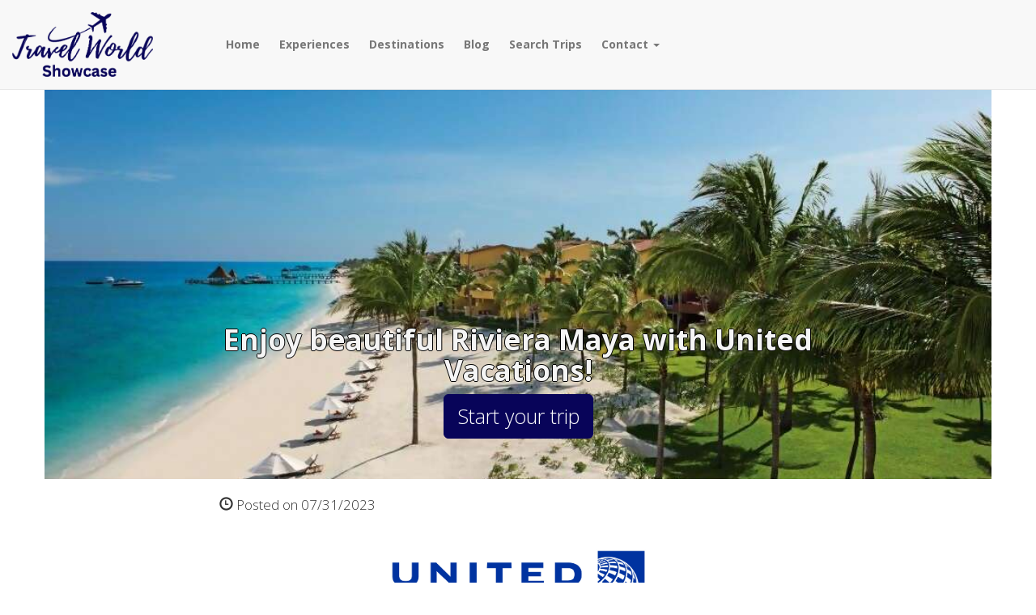

--- FILE ---
content_type: text/html; charset=utf-8
request_url: https://www.travelshowcase.net/blog/enjoy-beautiful-riviera-maya-with-united-vacations
body_size: 5356
content:
<!DOCTYPE html>
<html lang="en">
  <head><link phx-track-static rel="stylesheet" href="/application/app-661bd56c782dba41ebd9d8e2a6273b8e.css?vsn=d">
<script phx-track-static type="text/javascript" src="/application/app-6cd98173cc17e65dac3414f2e8b491ab.js?vsn=d">
</script>
<!-- SEO Metadata & Tags: Generated 2026-01-23 22:43:03 -->
<script type="application/ld+json">{"@context":"https://schema.org","@graph":[{"@id":"https://www.travelshowcase.net/#blog-1620649","@type":"BlogPosting","articleBody":"Zoëtry Wellness & Spa Resorts cater to adults seeking the highest level of luxury, privacy, and pampering in luxurious beachfront boutique havens. Set along the Puerto Morelos coast and second-largest coral reef in the world, Zoëtry Paraiso de la Bonita Riviera Maya is an 18-time AAA Five Diamond award-winner. This secluded, all-suite oceanfront oasis offers a uniquely curated culture for an unforgettable and ultra-luxurious experience. Romancing the most discerning travelers with Endless Privileges® including lavish accommodations, 24-hour concierge, impeccable gourmet cuisine, unlimited top-shelf spirits, complimentary worldwide calling, and enrichment experiences that nurture the mind, body, and soul. Intimate, personal, and centered around inner calm, banner offerings include customized and meaningful experiences that extend beyond the high-touch service offered at every turn; expected upgraded amenities that include Bvlgari® bath products; seasonal gourmet cuisine cooked in healthy but indulgent styles, graciously appointed and spacious rooms and suites with premium linens; and even a welcome bottle of alcohol and fresh fruit delivered to the room daily.Set on 670 yards of beautiful beach, this exceptionally unique property features 100 beachfront suites, the first certified Thalassotherapy Center in North America, and complimentary green fees at nearby El Tinto Golf Course! Plus Exclusive Perks (available through travel advisors booking with Travel Impressions) expand magnanimously to gifts and services that tie in uniquely to the resort of choice. At Zoëtry® Paraiso de la Bonita Riviera Maya you’ll be welcomed with a meat and cheese plate and a significant discount on a romantic private dinner. Enjoy beautiful Riviera Maya today!","author":[{"@type":"Person","email":"ejoyce@travelsavers.net","jobTitle":null,"name":"Erin Joyce"}],"dateModified":"2024-03-19T16:30:11","description":"Zoëtry Wellness & Spa Resorts cater to adults seeking the highest level of luxury, privacy, and pampering in luxurious beachfront boutique havens. Set along the Puerto Morelos coast and second-largest coral reef in the world, Zoëtry Paraiso de la Bonita Riviera Maya is an 18-time AAA Five Diamond award-winner. This ...","headline":"Enjoy beautiful Riviera Maya with United Vacations!","image":["https://cdn1.gttwl.net/attachments/85037996-115b-4c86-b195-c2787d4f1f0d.jpg?auto=enhance&q=60&h=630&w=1200"],"mainEntityOfPage":"https://www.travelshowcase.net/blog/enjoy-beautiful-riviera-maya-with-united-vacations","publisher":{"@id":"https://www.travelshowcase.net/#organization"}},{"@id":"https://www.travelshowcase.net/#organization","@type":"Organization","address":{"@type":"PostalAddress","addressCountry":"CA","addressLocality":"Bronx","addressRegion":"NY","postalCode":"10461","streetAddress":"2032 Williamsbridge Road"},"description":null,"email":"info@travelshowcase.net","logo":"https://cdn1.gttwl.net/attachments/68778dc9-2ca5-4c3e-ab90-c721e06d2764.png?auto=enhance&q=60&auto=enhance&q=60","name":"Travel World Showcase","sameAs":[],"telephone":"(718) 904-1000","url":"https://www.travelshowcase.net/"}]}</script>
<meta name="tat-analytic-id" content="1620649" />
<meta name="tat-analytic-kind" content="post" />
<meta name="tat-article" content="1620649" />
<meta name="tat-domain" content="travelshowcase.net" />
<meta name="tat-id" content="5811" />
<meta name="tat-permalink" content="/blog/enjoy-beautiful-riviera-maya-with-united-vacations" />
<meta property="og:description" content="Zoëtry Wellness &amp; Spa Resorts cater to adults seeking the highest level of luxury, privacy, and pampering in luxurious beachfront boutique havens. Set along the Puerto Morelos coast and second-largest coral reef in the world, Zoëtry Paraiso de la Bonita Riviera Maya is an 18-time AAA Five Diamond award-winner. This ..." />
<meta property="og:image" content="https://cdn1.gttwl.net/attachments/85037996-115b-4c86-b195-c2787d4f1f0d.jpg?auto=enhance&amp;q=60&amp;h=630&amp;w=1200" />
<meta property="og:image:alt" content="Travel World Showcase" />
<meta property="og:image:height" content="630" />
<meta property="og:image:width" content="1200" />
<meta property="og:locale" content="en_US" />
<meta property="og:logo" content="https://cdn1.gttwl.net/attachments/68778dc9-2ca5-4c3e-ab90-c721e06d2764.png?auto=enhance&amp;q=60&amp;auto=enhance&amp;q=60" />
<meta property="og:site_name" content="Travel World Showcase" />
<meta property="og:title" content="Enjoy beautiful Riviera Maya with United Vacations!" />
<meta property="og:type" content="article" />
<meta property="og:updated_time" content="2024-03-19T16:30:11" />
<meta property="og:url" content="https://www.travelshowcase.net/blog/enjoy-beautiful-riviera-maya-with-united-vacations" />
<meta property="article:modified_time" content="2024-03-19T16:30:11" />
<meta property="article:published_time" content="2023-07-31T14:51:33" />
<link rel="alternate" type="application/rss+xml" href="https://www.travelshowcase.net/rss" />
<link rel="canonical" href="https://www.travelshowcase.net/blog/enjoy-beautiful-riviera-maya-with-united-vacations" />
<link rel="alternate" hreflang="en" href="https://www.travelshowcase.net/blog/enjoy-beautiful-riviera-maya-with-united-vacations" />
<link rel="alternate" hreflang="x-default" href="https://www.travelshowcase.net/" />
<meta name="twitter:card" content="summary_large_image" />
<meta name="twitter:description" content="Zoëtry Wellness &amp; Spa Resorts cater to adults seeking the highest level of luxury, privacy, and pampering in luxurious beachfront boutique havens. Set along the Puerto Morelos coast and second-largest coral reef in the world, Zoëtry Paraiso de la Bonita Riviera Maya is an 18-time AAA Five Diamond award-winner. This ..." />
<meta name="twitter:image" content="https://cdn1.gttwl.net/attachments/85037996-115b-4c86-b195-c2787d4f1f0d.jpg?auto=enhance&amp;q=60&amp;h=630&amp;w=1200" />
<meta name="twitter:title" content="Enjoy beautiful Riviera Maya with United Vacations!" />
    <meta charset="utf-8">
    <meta http-equiv="X-UA-Compatible" content="IE=edge">
    <meta name="viewport" content="width=device-width, initial-scale=1">
    <meta name="description" content="Zoëtry Wellness & Spa Resorts cater to adults seeking the highest level of luxury, privacy, and pampering in luxurious beachfront boutique havens. Set along the Puerto Morelos coast and second-largest coral reef in the world, Zoëtry Paraiso de la Bonita Riviera Maya is an 18-time AAA Five Diamond award-winner. This ...">
    <meta name="keywords" content="united_vacations,escorted_tour,all_inclusive,family_vacation,romance,honeymoon">
    <meta name="author" content="Travel World Showcase">
    
		<title>Enjoy beautiful Riviera Maya with United Vacations!</title>
    <!-- CSS -->
    <link rel="stylesheet" href="https://maxcdn.bootstrapcdn.com/bootstrap/3.3.4/css/bootstrap.min.css">
    <link href="/custom.css" rel="stylesheet">
    <link href="/colors.css" rel="stylesheet">
    <link rel="stylesheet" href="/Icon-font-social-PIXEDEN/pe-icon-social/css/pe-icon-social.css">
    <!-- Slick Slider -->
    <link rel="stylesheet" href="https://cdn.jsdelivr.net/npm/slick-carousel@1.8.1/slick/slick.css">
    <!-- Awesome Fonts 4.3.0 -->
    <link href="/assets/font-awesome-4.6.3/css/font-awesome.css" rel="stylesheet">
		<!-- Travel Club  Codes (RSS FEEDS) -->
    <script src="/feedek/jquery.feedek.js" type="text/javascript"></script>
    <link rel="stylesheet" type="text/css" href="/feedek/jquery.feedek.css">
    <!-- Travel Club  Codes (RSS FEEDS) end -->
    
    
    
  </head>
	<body>
	  
		<nav class="navbar navbar-default navbar-fixed-top">
      <div class="container-fluid">
        <div class="navbar-header">
        	<button type="button" class="navbar-toggle collapsed" data-toggle="collapse" data-target="#navbar" aria-expanded="false" aria-controls="navbar">
            <span class="sr-only">Toggle navigation</span>
            <span class="icon-bar"></span>
            <span class="icon-bar"></span>
            <span class="icon-bar"></span>
          </button>
          <a class="navbar-brand" href="/">
            
            <img src="https://cdn1.gttwl.net/attachments/68778dc9-2ca5-4c3e-ab90-c721e06d2764.png?auto=enhance&q=60" alt="Travel World Showcase">
            
          </a>          
        </div>
        <div id="navbar" class="navbar-collapse collapse">
          <ul class="nav navbar-nav">
            <li id="menu_home"><a href="/">Home</a></li>
            <li id="menu_experience"><a href="/products">Experiences</a></li>
            <li id="menu_destination"><a href="/destinations">Destinations</a></li>
            <li id="menu_blog"><a href="/blogs">Blog</a></li>
            <li id="menu_search"><a href="/search-trips">Search Trips</a></li>
            
            
            
            
            <li id="menu_contact"><a href="/contact-us">Contact Us</a></li>
            <li class="dropdown">
	<a href="#" class="dropdown-toggle" data-toggle="dropdown" role="button" aria-haspopup="true" aria-expanded="false">
		Contact <span class="caret"></span>
	</a>
	<ul class="dropdown-menu">
	<li><a href="/contact-us">Contact Us</a></li>
	<li><a href="/about-us">About Us</a></li>
	</ul>
</li>
          </ul>
        </div><!--/.nav-collapse -->
    	</div><!--/.navbar-collapse -->
    </nav>
      
    <div class="container">
	<div class="row">
		
		<div class="articlePhoto" style="background-image:url(https://cdn1.gttwl.net/attachments/85037996-115b-4c86-b195-c2787d4f1f0d.jpg?auto=enhance&q=60)!important">
  		<div class="articleTitle">
	  		<div class="row">
	  			<div class="col-sm-8 col-sm-offset-2 text-center">
	  				<h2>Enjoy beautiful Riviera Maya with United Vacations!</h2>
	  				
	  				<a class="btn btn-warning btn-lg" href="/go?title=Enjoy beautiful Riviera Maya with United Vacations!&zid=0f2eab0b-1689-4645-9078-d2a4786f3e46">Start your trip</a>
	  				
	  			</div>
	  		</div>
	  	</div>
    </div><!--/articlePhoto-->
    
  </div>
</div>

<article>
	<div class="container">
    <p><span class="glyphicon glyphicon-time"></span> Posted on 07/31/2023</p>
    <figure style="box-sizing: border-box; clear: both; display: block; margin: 0.9em auto; max-width: 100%; min-width: 50px; text-align: center; width: 50%;"><a href="/united-vacations"><img src="https://cdn1.gttwl.net/attachments/a06cfd0b-cb13-4db8-85de-3d8d64c55b96.jpg" style="display: block; margin: 0 auto; max-width: 100%; min-width: 100%; width: 100%;"/></a></figure><p>Zoëtry Wellness &amp; Spa Resorts cater to adults seeking the highest level of luxury, privacy, and pampering in luxurious beachfront boutique havens. Set along the Puerto Morelos coast and second-largest coral reef in the world, Zoëtry Paraiso de la Bonita Riviera Maya is an 18-time AAA Five Diamond award-winner. This secluded, all-suite oceanfront oasis offers a uniquely curated culture for an unforgettable and ultra-luxurious experience. Romancing the most discerning travelers with Endless Privileges® including lavish accommodations, 24-hour concierge, impeccable gourmet cuisine, unlimited top-shelf spirits, complimentary worldwide calling, and enrichment experiences that nurture the mind, body, and soul. Intimate, personal, and centered around inner calm, banner offerings include customized and meaningful experiences that extend beyond the high-touch service offered at every turn; expected upgraded amenities that include Bvlgari® bath products; seasonal gourmet cuisine cooked in healthy but indulgent styles, graciously appointed and spacious rooms and suites with premium linens; and even a welcome bottle of alcohol and fresh fruit delivered to the room daily.<o:p></o:p></p><p>Set on 670 yards of beautiful beach, this exceptionally unique property features 100 beachfront suites, the first certified Thalassotherapy Center in North America, and complimentary green fees at nearby El Tinto Golf Course! Plus Exclusive Perks (available through travel advisors booking with Travel Impressions) expand magnanimously to gifts and services that tie in uniquely to the resort of choice. At Zoëtry® Paraiso de la Bonita Riviera Maya you’ll be welcomed with a meat and cheese plate and a significant discount on a romantic private dinner.<span style="mso-spacerun:yes;"> </span>Enjoy beautiful Riviera Maya today!<o:p></o:p></p>
  </div>        
</article>




	
	
	<section id="realted_items">
		<div class="container">
			<div class="row">
				<div class="col-xs-12">
					
					<h2>More About </h2>
					
				</div>
				
				<div class="col-md-3 col-sm-3 col-xs-12">
	<a href="/blog/first-impressions-of-secrets-r-impression-moxche" class="post-thumb">
  	<div class="lg-squares" style="background-image:url(https://cdn1.gttwl.net/attachments/913c32a2-0629-42ca-8167-24ab06ec45b1.png?auto=enhance&q=60&h=360&w=270);">
  	</div>
  	<h3>First Impressions of Secrets® Impress...</h3>
  </a>
</div>
				
				<div class="col-md-3 col-sm-3 col-xs-12">
	<a href="/blog/where-to-stay-for-all-inclusive-access-to-7-of-the-caribbeans" class="post-thumb">
  	<div class="lg-squares" style="background-image:url(https://cdn1.gttwl.net/attachments/0e6e9e7b-576a-4b2e-910e-a1133b059545.png?auto=enhance&q=60&h=360&w=270);">
  	</div>
  	<h3>Where To Stay For All-Inclusive Acces...</h3>
  </a>
</div>
				
				<div class="col-md-3 col-sm-3 col-xs-12">
	<a href="/cinco-de-mayo" class="post-thumb">
  	<div class="lg-squares" style="background-image:url(https://cdn1.gttwl.net/attachments/Cinco_de_Mayo_1200x633_SC_1_tn_63787537206164587.png?auto=enhance&q=60&h=360&w=270);">
  	</div>
  	<h3>Cinco de Mayo</h3>
  </a>
</div>
				
				<div class="col-md-3 col-sm-3 col-xs-12">
	<a href="/blog/ready-set-vacation" class="post-thumb">
  	<div class="lg-squares" style="background-image:url(https://cdn1.gttwl.net/attachments/641fbc80-3f11-469b-81c6-84e6423224e5.jpg?auto=enhance&q=60&h=360&w=270);">
  	</div>
  	<h3>Ready. Set. Vacation.</h3>
  </a>
</div>
				
			</div>
		</div>  
	</section>
	


<section>
	<div class="text-center">
  	<a href="/blogs" class="btn btn-default">See all blog posts</a>
  </div>
</section>

<section class="CTAtint">
	<div class="container">
  	<div class="form-group">
  		<div class="row">
	    	<div class="col-sm-6 CTAfield text-right">
	    		<h4 style="color:#fff">Inquire about this</h4>
	    	</div>
	      <div class="col-sm-6">
	      	<a class="btn btn-warning btn-lg" href="/go?title=Enjoy beautiful Riviera Maya with United Vacations!&id=0f2eab0b-1689-4645-9078-d2a4786f3e46">Start your trip</a>
	      </div>
	   	</div>
    </div>
	</div>
</section>
<!-- Go to www.addthis.com/dashboard to customize your tools -->
<script type="text/javascript" src="//s7.addthis.com/js/300/addthis_widget.js#pubid=ra-5f888a3299a4f8f0"></script>
    
    <footer>
    	<div class="container">
    		<div id="footer">
    			<div class="row">
	          <div class="col-sm-4">
	          	<div id="footerLinks">
		          	<p>&copy; Travel World Showcase 2026</p>
		          	<p><a href="/about-us">About Us</a></p>
		          	
		          	
		          	
		          </div>
		         	
	          </div>
	          <div class="col-sm-4">
	          	<div id="contactUS">
		          	<h4>Contact Us</h4>
		          	
				        
		          	<address>
			            <span class="glyphicon glyphicon-envelope" aria-hidden="true"></span> info@travelshowcase.net<br>
		              
		              <span class="glyphicon glyphicon-phone" aria-hidden="true"></span> <a href="tel:(718) 904-1000">(718) 904-1000</a><br>
		              
		              
		              <span class="glyphicon glyphicon-home" aria-hidden="true"></span>  2032 Williamsbridge Road Bronx, NY 10461
		              
			          </address>
			          
		          </div>
		          
	          </div>
	          <div class="col-sm-4">
	          	<div id="followUs">
		          	<h4>Follow Us</h4>
		            <ul>
									
		              
		              <li><a href="https://www.facebook.com/travelshowcase2032" target="_blank"><i class="fa fa-facebook"></i></a></li>
		              
		              
		              
		              
		              
		              
		            </ul>
	            </div>
	            
	          </div>
	        </div><!--end row-->
	        <div class="row">
	          <div class="col-sm-12">
	          	<div class="footer-logos">
	          	  
	          	</div>
	          </div>
	        </div>
    		</div>
      </div><!--end container-->  
		</footer>
		
		<!-- Bootstrap -->
    <script src="https://ajax.googleapis.com/ajax/libs/jquery/1.11.2/jquery.min.js"></script>
    <script src="https://maxcdn.bootstrapcdn.com/bootstrap/3.3.4/js/bootstrap.min.js"></script>
		<!-- HTML5 shim and Respond.js for IE8 support of HTML5 elements and media queries -->
    <!--[if lt IE 9]>
      <script src="https://oss.maxcdn.com/html5shiv/3.7.2/html5shiv.min.js"></script>
      <script src="https://oss.maxcdn.com/respond/1.4.2/respond.min.js"></script>
    <![endif]-->
    <script>
			$(document).ready(function () {
			
			    var navListItems = $('div.setup-panel div a'),
			            allWells = $('.setup-content'),
			            allNextBtn = $('.nextBtn');
			
			    allWells.hide();
			
			    navListItems.click(function (e) {
			        e.preventDefault();
			        var $target = $($(this).attr('href')),
			                $item = $(this);
			
			        if (!$item.hasClass('disabled')) {
			            navListItems.removeClass('btn-primary').addClass('btn-default');
			            $item.addClass('btn-primary');
			            allWells.hide();
			            $target.show();
			            $target.find('input:eq(0)').focus();
			        }
			    });
			
			    allNextBtn.click(function(){
			        var curStep = $(this).closest(".setup-content"),
			            curStepBtn = curStep.attr("id"),
			            nextStepWizard = $('div.setup-panel div a[href="#' + curStepBtn + '"]').parent().next().children("a"),
			            curInputs = curStep.find("input[type='text'],input[type='url']"),
			            isValid = true;
			
			        $(".form-group").removeClass("has-error");
			        for(var i=0; i<curInputs.length; i++){
			            if (!curInputs[i].validity.valid){
			                isValid = false;
			                $(curInputs[i]).closest(".form-group").addClass("has-error");
			            }
			        }
			
			        if (isValid)
			            nextStepWizard.removeAttr('disabled').trigger('click');
			    });
			
			    $('div.setup-panel div a.btn-primary').trigger('click');
			    
			 	$('#scroll').click(function(){
		      $('html, body').animate({
		        scrollTop: $( $(this).attr('href') ).offset().top -70
		      }, 2000);
		    return false;
			  });
			  // Slick Slider
			  $('.theAds').slick({
				  dots: true,
				  arrows: false,
				  infinite: false,
				  speed: 300,
				  slidesToShow: 4,
				  slidesToScroll: 4,
				  responsive: [
				    {
				      breakpoint: 1024,
				      settings: {
				        slidesToShow: 3,
				        slidesToScroll: 3,
				        infinite: true,
				        dots: true
				      }
				    },
				    {
				      breakpoint: 600,
				      settings: {
				        slidesToShow: 2,
				        slidesToScroll: 2
				      }
				    },
				    {
				      breakpoint: 480,
				      settings: {
				        slidesToShow: 1,
				        slidesToScroll: 1
				      }
				    }
				    // You can unslick at a given breakpoint now by adding:
				    // settings: "unslick"
				    // instead of a settings object
				  ]
				});
				
			}); 
		</script>
		<!-- Slick Slider -->
		<script type="text/javascript" src="https://cdn.jsdelivr.net/npm/slick-carousel@1.8.1/slick/slick.min.js"></script>
		
  </body>
</html>

--- FILE ---
content_type: text/css; charset=utf-8
request_url: https://www.travelshowcase.net/colors.css
body_size: 254
content:
#menu_contact {
  display: none;
}
.btn-warning {
  background-color: #080459;
  border-color: #080459;
}
.btn-warning:hover, .btn-warning:focus {
  background-color: #3E36DD;
  border-color: #3E36DD;
}
.jumbotron {
  color:  #FFF;
  padding-top: 200px !important;
  min-height: 750px;
  text-shadow: 5px 5px 7px rgba(0,0,0,.8);
}
#blogListings, .subNav, .articlePhoto {margin-top: 110px;}

@media only screen and (min-width: 846px) {
  .navbar-brand img {
    max-height: 80px;
  }
  .navbar-nav>li>a {
    padding: 0 12px;
    line-height: 110px;
  }
}

--- FILE ---
content_type: text/javascript; charset=utf-8
request_url: https://www.travelshowcase.net/feedek/jquery.feedek.js
body_size: 536
content:
/* FeedEk jQuery RSS/ATOM Feed Plugin v3.1 
* https://jquery-plugins.net/FeedEk/FeedEk.html  https://github.com/enginkizil/FeedEk
* Author : Engin KIZIL https://www.enginkizil.com   
*/
function initFeedEk($) {
	$.fn.FeedEk = function (opt) {
		var def = $.extend({
			MaxCount: 5,
			ShowDesc: true,
			ShowPubDate: true,
			DescCharacterLimit: 0,
			TitleLinkTarget: "_blank",
			DateFormat: "",
			DateFormatLang: "en"
		}, opt);

		var id = $(this).attr("id"), i, s = "", dt;
		$("#" + id).empty();
		if (def.FeedUrl == undefined) return;
		$("#" + id).append('<img src="loader.gif" />');
		$.ajax({
			url: "https://feed.jquery-plugins.net/load?url=" + encodeURIComponent(def.FeedUrl) + "&maxCount=" + def.MaxCount,
			dataType: "json",
			success: function (result) {
				$("#" + id).empty();
				if (result.data == null)
					return;
				$.each(result.data, function (e, itm) {
					s += '<li><div class="itemTitle"><a href="' + itm.link + '" target="' + def.TitleLinkTarget + '" >' + itm.title + '</a></div>';
					if (def.ShowPubDate) {
						dt = new Date(itm.publishDate);
						s += '<div class="itemDate">';
						if ($.trim(def.DateFormat).length > 0) {
							try {
								moment.lang(def.DateFormatLang);
								s += moment(dt).format(def.DateFormat);
							}
							catch (e) { s += dt.toLocaleDateString(); }
						}
						else {
							s += dt.toLocaleDateString();
						}
						s += '</div>';
					}
					if (def.ShowDesc) {
						s += '<div class="itemContent">';
						if (def.DescCharacterLimit > 0 && itm.description.length > def.DescCharacterLimit) {
							s += itm.description.substring(0, def.DescCharacterLimit) + '...';
						}
						else {
							s += itm.description;
						}
						s += '</div>';
					}
				});
				$("#" + id).append('<ul class="feedEkList">' + s + '</ul>');
			}
		});
	};
};

initFeedEk(jQuery);